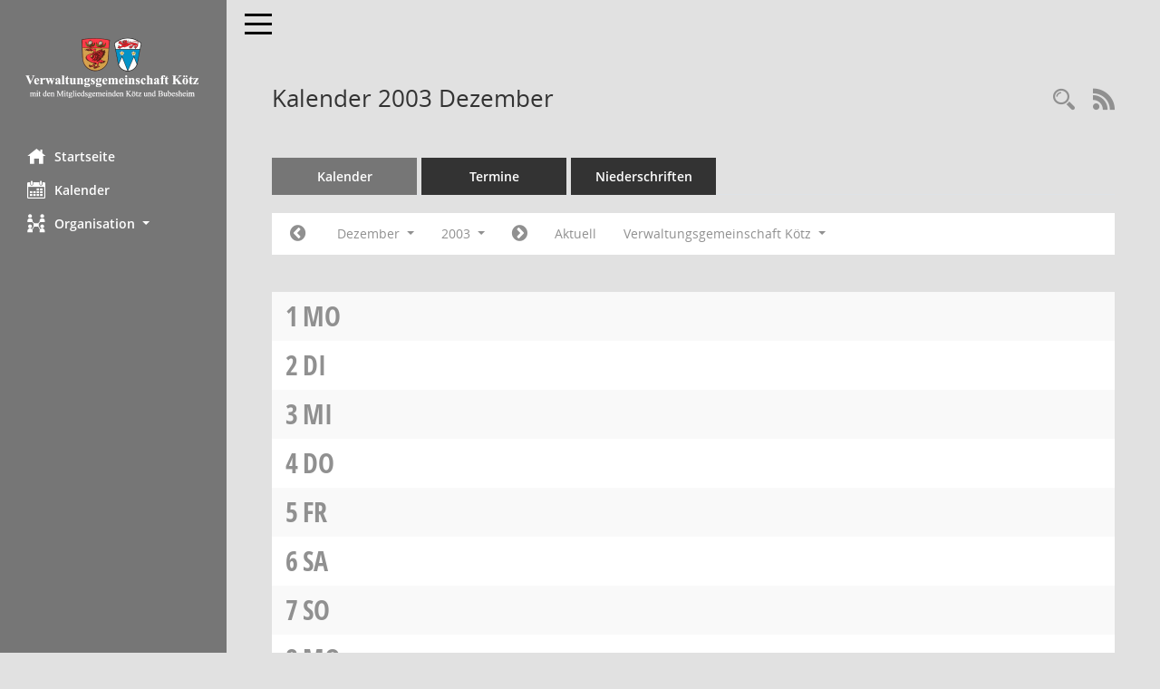

--- FILE ---
content_type: text/css
request_url: http://buergerinfo.vg-koetz.de/config/layout/layout5/config.css
body_size: 13160
content:
/* Angepasstes CSS zu ID vgkoetz (Stand 27.02.2023 10:54:42, Script-Version 531) */
/* === D:\OneDrive - DigitalfabriX GmbH\01_Kunden\_Layoutanpassungen\Layout6\smc\tmp\css_complete.css === */
#smc_body table tr.smc-new td:first-child:before
{
background-color: #767676;
}
#smc_body table tr.smc-default td:first-child:before, #smc_body table tr.smc-downloaded td:first-child:before
{
background-color: #D5A14F;
}
#smc_body table tr th a, #smc_body table tr td a
{
color: #767676;
}
#smc_body #sidebar-wrapper
{
background-color: #767676;
}
#smc_body #top-bar .nav.navbar-nav > li > a:hover, #smc_body #top-bar .nav.navbar-nav > li > a:focus
{
color: #767676;
}
#smc_body .smc-read-more > a:hover, #smc_body .smc-read-more > a:focus
{
color: #767676;
}
#smc_body .smc-documents > div > div.smc-new
{
border-left: 0.3125rem solid #767676;
}
#smc_body .smc-documents > div > div.smc-downloaded
{
border-left: 0.3125rem solid #D5A14F;
}
#smc_body .smc-documents > div > div .smc-action-group > .btn.btn-todo, #smc_body .smc-documents > div > div .smc-action-group > .btn.todo
{
background-color: #767676;
}
#smc_body .smc-documents > div > div .smc-action-group > .btn.btn-todo:hover, #smc_body .smc-documents > div > div .smc-action-group > .btn.btn-todo:focus, #smc_body .smc-documents > div > div .smc-action-group > .btn.todo:hover, #smc_body .smc-documents > div > div .smc-action-group > .btn.todo:focus
{
background-color: #767676;
}
#smc_body .smc-documents > div > div .smc-el-h > a
{
color: #767676;
}
#smc_body .smc-documents > div > div a:hover, #smc_body .smc-documents > div > div a:focus
{
color: #767676;
}
#smc_body .smc-action-group > .btn
{
background-color: #767676;
}
#smc_body .smc-action-group > .btn.btn-green
{
background-color: #D5A14F;
}
#smc_body .smc-action-group > .btn.btn-green:hover, #smc_body .smc-action-group > .btn.btn-green:focus
{
background-color: #D5A14F;
}
#smc_body .smc-link-normal
{
color: #767676 !important;
}
#smc_body .smc-link-procedure
{
background-color: #767676;
}
#smc_body .smc-navbar.smc-connection-green
{
border-right: 0.9375rem solid #D5A14F;
}
#smc_body .nav.nav-tabs .nav-item.active > .nav-link
{
background-color: #767676;
}
#smc_body .nav.nav-tabs .nav-item.active > .nav-link:before
{
border-left: 2.5rem solid #767676;
}
#smc_body .nav.nav-tabs .nav-item.active > .nav-link:hover, #smc_body .nav.nav-tabs .nav-item.active > .nav-link:focus
{
background-color: #767676;
}
#smc_body .nav.nav-tabs .nav-item > .nav-link:hover, #smc_body .nav.nav-tabs .nav-item > .nav-link:focus
{
background-color: #767676;
}
#smc_body .nav.nav-tabs .nav-item.smc-register-possible > a
{
background-color: #D5A14F;
}
#smc_body .card .card-header.smc-card-uv-leer .card-header-title:after
{
color: #767676;
background-color: #767676;
}
#smc_body .card .card-header.smc-card-uv-aktiv .card-header-title:after
{
background-color: #767676;
}
#smc_body .card .card-header.smc-card-uv-aktiv-erledigt .card-header-title:after
{
background-color: #D5A14F;
}
#smc_body .card .card-header.smc-card-uv-todo .card-header-title:after
{
background-color: #767676;
}
#smc_body .card.card-light > .smc-card-action .card-header-title
{
color: #767676;
}
#smc_body .card.card-light .card-header .card-header-title a
{
color: #767676;
}
#smc_body .card.card-light .card-header .nav.nav-pills > li.active > a
{
background-color: #767676;
}
#smc_body .card.card-light .card-header .nav.nav-pills > li.active > a:hover, #smc_body .card.card-light .card-header .nav.nav-pills > li.active > a:focus
{
background-color: #767676;
}
#smc_body .smc-content-normal a
{
color: #767676 !important;
}
#smc_body .smc-badge-count
{
background-color: #767676;
}
#smc_body .smc-nav-actions > li > a:hover, #smc_body .smc-nav-actions > li > a:focus
{
color: #767676;
}
#smc_body .smc-nav-actions > li > a.mark
{
color: #767676;
}
#smc_body .smc-table .smc-table-row .smc-table-cell a
{
color: #767676;
}
#smc_body .smc-el-h > a
{
color: #767676;
}
:root
{
--blue: #767676;
--green: #D5A14F;
--primary: #767676;
--secondary: #D5A14F;
--success: #D5A14F;
}
a
{
color: #767676;
}
.valid-feedback
{
color: #D5A14F;
}
.was-validated .form-control:valid, .form-control.is-valid
{
border-color: #D5A14F;
}
.was-validated .form-control:valid:focus, .form-control.is-valid:focus
{
border-color: #D5A14F;
}
.was-validated .custom-select:valid, .custom-select.is-valid
{
border-color: #D5A14F;
}
.was-validated .custom-select:valid:focus, .custom-select.is-valid:focus
{
border-color: #D5A14F;
}
.was-validated .form-check-input:valid ~ .form-check-label, .form-check-input.is-valid ~ .form-check-label
{
color: #D5A14F;
}
.was-validated .custom-control-input:valid ~ .custom-control-label, .custom-control-input.is-valid ~ .custom-control-label
{
color: #D5A14F;
}
.was-validated .custom-control-input:valid ~ .custom-control-label::before, .custom-control-input.is-valid ~ .custom-control-label::before
{
border-color: #D5A14F;
}
.was-validated .custom-control-input:valid:focus:not(:checked) ~ .custom-control-label::before, .custom-control-input.is-valid:focus:not(:checked) ~ .custom-control-label::before
{
border-color: #D5A14F;
}
.was-validated .custom-file-input:valid ~ .custom-file-label, .custom-file-input.is-valid ~ .custom-file-label
{
border-color: #D5A14F;
}
.was-validated .custom-file-input:valid:focus ~ .custom-file-label, .custom-file-input.is-valid:focus ~ .custom-file-label
{
border-color: #D5A14F;
}
.btn-primary
{
background-color: #767676;
border-color: #767676;
}
.btn-primary.disabled, .btn-primary:disabled
{
background-color: #767676;
border-color: #767676;
}
.btn-secondary
{
background-color: #D5A14F;
border-color: #D5A14F;
}
.btn-secondary.disabled, .btn-secondary:disabled
{
background-color: #D5A14F;
border-color: #D5A14F;
}
.btn-success
{
background-color: #D5A14F;
border-color: #D5A14F;
}
.btn-success.disabled, .btn-success:disabled
{
background-color: #D5A14F;
border-color: #D5A14F;
}
.btn-outline-primary
{
color: #767676;
border-color: #767676;
}
.btn-outline-primary:hover
{
background-color: #767676;
border-color: #767676;
}
.btn-outline-primary.disabled, .btn-outline-primary:disabled
{
color: #767676;
}
.btn-outline-primary:not(:disabled):not(.disabled):active, .btn-outline-primary:not(:disabled):not(.disabled).active,
.show > .btn-outline-primary.dropdown-toggle
{
background-color: #767676;
border-color: #767676;
}
.btn-outline-secondary
{
color: #D5A14F;
border-color: #D5A14F;
}
.btn-outline-secondary:hover
{
background-color: #D5A14F;
border-color: #D5A14F;
}
.btn-outline-secondary.disabled, .btn-outline-secondary:disabled
{
color: #D5A14F;
}
.btn-outline-secondary:not(:disabled):not(.disabled):active, .btn-outline-secondary:not(:disabled):not(.disabled).active,
.show > .btn-outline-secondary.dropdown-toggle
{
background-color: #D5A14F;
border-color: #D5A14F;
}
.btn-outline-success
{
color: #D5A14F;
border-color: #D5A14F;
}
.btn-outline-success:hover
{
background-color: #D5A14F;
border-color: #D5A14F;
}
.btn-outline-success.disabled, .btn-outline-success:disabled
{
color: #D5A14F;
}
.btn-outline-success:not(:disabled):not(.disabled):active, .btn-outline-success:not(:disabled):not(.disabled).active,
.show > .btn-outline-success.dropdown-toggle
{
background-color: #D5A14F;
border-color: #D5A14F;
}
.btn-link
{
color: #767676;
}
.dropdown-item.active, .dropdown-item:active
{
background-color: #767676;
}
.custom-control-input:checked ~ .custom-control-label::before
{
border-color: #767676;
background-color: #767676;
}
.custom-checkbox .custom-control-input:indeterminate ~ .custom-control-label::before
{
border-color: #767676;
background-color: #767676;
}
.custom-range::-webkit-slider-thumb
{
background-color: #767676;
}
.custom-range::-moz-range-thumb
{
background-color: #767676;
}
.custom-range::-ms-thumb
{
background-color: #767676;
}
.page-link
{
color: #767676;
}
.page-item.active .page-link
{
background-color: #767676;
border-color: #767676;
}
.badge-primary
{
background-color: #767676;
}
.badge-secondary
{
background-color: #D5A14F;
}
.badge-success
{
background-color: #D5A14F;
}
.progress-bar
{
background-color: #767676;
}
.list-group-item.active
{
background-color: #767676;
border-color: #767676;
}
.bg-primary
{
background-color: #767676 !important;
}
.bg-secondary
{
background-color: #D5A14F !important;
}
.bg-success
{
background-color: #D5A14F !important;
}
.border-primary
{
border-color: #767676 !important;
}
.border-secondary
{
border-color: #D5A14F !important;
}
.border-success
{
border-color: #D5A14F !important;
}
.text-primary
{
color: #767676 !important;
}
.text-secondary
{
color: #D5A14F !important;
}
a.text-secondary:hover, a.text-secondary:focus
{
color: #D5A14F !important;
}
.text-success
{
color: #D5A14F !important;
}
a.text-success:hover, a.text-success:focus
{
color: #D5A14F !important;
}
#smc_body .btn-active
{
background-color: #D5A14F;
}
#smc_body .btn-active:hover
{
background-color: #D5A14F;
}
#smc_body .smc-documents > div > div .smc-action-group > .btn.btn-active,
#smc_body .smc-documents > div > div .smc-action-group > .btn.active
{
background-color: #D5A14F;
}
#smc_body .smc-documents > div > div .smc-action-group > .btn.btn-active:hover,
#smc_body .smc-documents > div > div .smc-action-group > .btn.active:hover,
#smc_body .smc-documents > div > div .smc-action-group > .btn.btn-active:focus,
#smc_body .smc-documents > div > div .smc-action-group > .btn.active:focus
{
background-color: #D5A14F;
}
#smc_body .smc-link-procedure-unsel
{
background-color: #D5A14F;
}
#smc_body .smc-link-procedure-unsel:hover,
#smc_body .smc-link-procedure-unsel:focus
{
background-color: #D5A14F !important;
}
#smc_body .smc-link-procedure-sel
{
background-color: #767676;
}
#smc_body .smc-link-selection-sel
{
background-color: #767676;
}
/* Textanpassungen */
/* Basis für Anpassung Textfarben */
/* //524 RL Layout6 */

/* //525 RL Layout6 nicht relevant */
#smc_body .nav-tabs > li.active > a {
    color: white;
}

    #smc_body .nav-tabs > li.active > a:hover {
        color: #D5A14F;
    }

#smc_body .nav-tabs > li > a:hover {
    color: #D5A14F;
}

#smc_body li.smc-ct1 > a {
    color: white !important;
}

    #smc_body li.smc-ct1 > a:hover {
        color: #D5A14F !important;
    }

#smc_body .smc-documents > div > div h4 > a {
    color: #D5A14F;
}

#smc_body .panel-default > .panel-heading .badge {
    color: #444 !important;
}
/* // */

#smc_body #sidebar-wrapper ul li > a,
#smc_body #sidebar-wrapper ul li > span {
    color: white;
}

#smc_body #sidebar-wrapper ul li > a:hover,
#smc_body #sidebar-wrapper ul li > a:active {
    color: #D5A14F;
}

#smc_body #sidebar-wrapper ul li.active > a,
#smc_body #sidebar-wrapper ul li.active > span {
    color: #D5A14F;
}

#smc_body .smc-action-group > .btn {
    color: white !important;
}

#smc_body .btn-primary {
    color: white;
}

#smc_body .smc-link-procedure {
    color: white;
}

#smc_body .smc-link-procedure:hover, #smc_body .smc-link-procedure:focus {
    color: #D5A14F !important;
}

#smc_body .smc-link-procedure:before {
    color: white;
}

#smc_body .smc-content-normal a {
    color: #D5A14F !important;
}

#smc_body .smc-link-normal {
    color: #D5A14F !important;
}

#smc_body .smc-documents > div > div a:hover,
#smc_body .smc-documents > div > div a:focus {
    color: #D5A14F;
}

/* //525 RL neu */
#smc_body .smc-documents > div > div .smc-el-h > a {
    color: #D5A14F;
}


/* Anpassung Logobreite */
#smc_body #sidebar-wrapper .smc-img-logo{max-width:250px;}

/* ab hier folgen individuelle Anpassungen der digitalfabriX GmbH */

/* #smc_body #sidebar-wrapper {background-color: #134093;} */
#smc_body #sidebar-wrapper .logo img {padding-top: 5px; padding-bottom: 5px; padding-left: 20px; padding-right: 20px; !important;}
#smc_body #sidebar-wrapper ul li > a:hover, #smc_body #sidebar-wrapper ul li > a:active {color: white !important;}
#smc_body #sidebar-wrapper ul li > a, #smc_body #sidebar-wrapper ul li > a:active {color: white !important;}
#smc_body .smc-link-normal:hover, #smc_body .smc-link-normal:focus {color: black !important;}
#smc_body .smc-action-group > .btn:hover, #smc_body .smc-action-group > .btn:focus {background-color: black !important;}
#smc_body {background-color: #E1E1E1 !important;}
#smc_body .navbar-inverse {background-color: #E1E1E1 !important;}
#smc_body #menu-toggle .icon-bar {background-color: black !important;}
#smc_body #menu-toggle:focus .icon-bar, #smc_body #menu-toggle:hover .icon-bar {background-color: black !important;}
#smc_body .smc-link-procedure:hover, #smc_body .smc-link-procedure:focus {background-color: black !important;}
#smc_body .smc-documents > div > div h4 > a:hover {color: black !important;}

/* Anpassungen wegen Layout6 - die verwendete Primärfarbe muss ab hier ergänzt werden (aktuell #767676) */
#smc_body .smc-documents > div > div .smc-el-h > a {color: #D5A14F !important;}
#smc_body .nav.nav-tabs .nav-item > .nav-link:hover, #smc_body .nav.nav-tabs .nav-item > .nav-link:focus {background-color: #767676 !important;}
#smc_body .nav.nav-tabs .nav-item.active > .nav-link, #smc_body .nav.nav-tabs .nav-item.active > .nav-link:focus {background-color: #767676 !important;}
